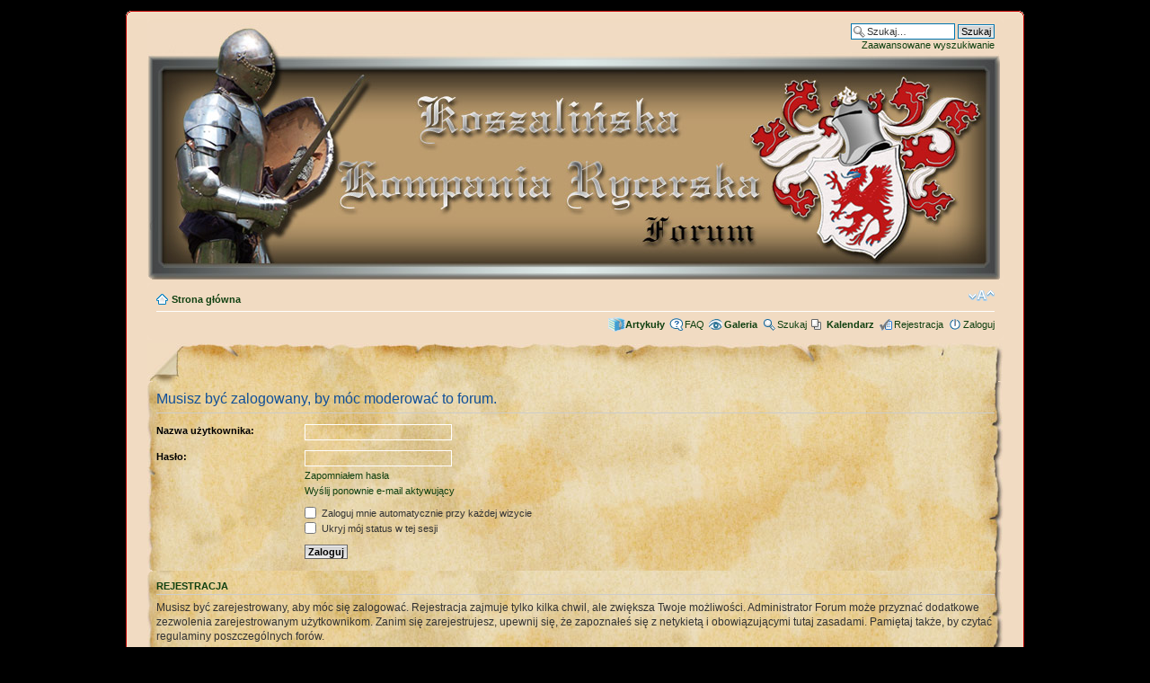

--- FILE ---
content_type: text/html; charset=UTF-8
request_url: https://kkr.nsc.pl/forum/mcp.php?sid=a750faaed5343e67bd0640972720d693
body_size: 10303
content:
<!DOCTYPE html PUBLIC "-//W3C//DTD XHTML 1.0 Strict//EN" "http://www.w3.org/TR/xhtml1/DTD/xhtml1-strict.dtd">
<html xmlns="http://www.w3.org/1999/xhtml" dir="ltr" lang="pl" xml:lang="pl">
<head>

<meta http-equiv="content-type" content="text/html; charset=UTF-8" />
<meta http-equiv="content-style-type" content="text/css" />
<meta http-equiv="content-language" content="pl" />
<meta http-equiv="imagetoolbar" content="no" />
<meta name="resource-type" content="document" />
<meta name="distribution" content="global" />
<meta name="copyright" content="2000, 2002, 2005, 2007 phpBB Group" />
<meta name="keywords" content="" />
<meta name="description" content="" />
<meta http-equiv="X-UA-Compatible" content="IE=EmulateIE7" />

<title>KKR &bull; Panel moderatora &bull; Zaloguj</title>



<!--
	phpBB style name: prosilver
	Based on style:   prosilver (this is the default phpBB3 style)
	Original author:  Tom Beddard ( http://www.subBlue.com/ )
	Modified by:      
	
	NOTE: This page was generated by phpBB, the free open-source bulletin board package.
	      The phpBB Group is not responsible for the content of this page and forum. For more information
	      about phpBB please visit http://www.phpbb.com
-->


<script type="text/javascript" src="js/jquery-1.3.2.min.js"></script>

<script type="text/javascript">
// <![CDATA[
	var jump_page = 'Wpisz numer strony, do której chcesz przejść:';
	var on_page = '';
	var per_page = '';
	var base_url = '';
	var style_cookie = 'phpBBstyle';
	var style_cookie_settings = '; path=/; domain=kkr.nsc.pl';
	var onload_functions = new Array();
	var onunload_functions = new Array();

	

	/**
	* Find a member
	*/
	function find_username(url)
	{
		popup(url, 1010, 570, '_usersearch');
		return false;
	}

	/**
	* New function for handling multiple calls to window.onload and window.unload by pentapenguin
	*/
	window.onload = function()
	{
		for (var i = 0; i < onload_functions.length; i++)
		{
			eval(onload_functions[i]);
		}
	}

	window.onunload = function()
	{
		for (var i = 0; i < onunload_functions.length; i++)
		{
			eval(onunload_functions[i]);
		}
	}

// ]]>
</script>
<script type="text/javascript" src="./styles/prosilver/template/styleswitcher.js"></script>
<script type="text/javascript" src="./styles/prosilver/template/forum_fn.js"></script>


<link href="./styles/prosilver/theme/print.css" rel="stylesheet" type="text/css" media="print" title="printonly" />
<link href="./style.php?id=6&amp;lang=pl&amp;sid=3ac126dae75d5e99a4bb97a3f475f130" rel="stylesheet" type="text/css" media="screen, projection" />

<link href="./styles/prosilver/theme/normal.css" rel="stylesheet" type="text/css" title="A" />
<link href="./styles/prosilver/theme/medium.css" rel="alternate stylesheet" type="text/css" title="A+" />
<link href="./styles/prosilver/theme/large.css" rel="alternate stylesheet" type="text/css" title="A++" />


</head>

<body id="phpbb" class="section-mcp ltr">

<div class="outside">
<div class="top-left"></div><div class="top-right"></div>
<div class="inside">
<div class="notopgap">

<div id="wrap">
	<a id="top" name="top" accesskey="t"></a>
	<div id="page-header">
		
    <div class="headerbar">
			<div class="inner"><span class="corners-top"><span></span></span>

			<div style="height: 280px;">
			<div id="site-description">
				<p style="display: none;"><a href="#start_here">Przejdź do treści</a></p>
			</div>

		

      <div id="search-box">
				<form action="./search.php?sid=3ac126dae75d5e99a4bb97a3f475f130" method="post" id="search">
				<fieldset>
					<input name="keywords" id="keywords" type="text" maxlength="128" title="Szukaj słów kluczowych" class="inputbox search" value="Szukaj…" onclick="if(this.value=='Szukaj…')this.value='';" onblur="if(this.value=='')this.value='Szukaj…';" /> 
					<input class="button2" value="Szukaj" type="submit" /><br />
					<a href="./search.php?sid=3ac126dae75d5e99a4bb97a3f475f130" title="Zobacz zaawansowane opcje szukania">Zaawansowane wyszukiwanie</a> 
				</fieldset>
				</form>
			</div>
		
		</div>

			<span class="corners-bottom"><span></span></span></div>
		</div>

		<div class="navbar">
			<div class="inner"><span class="corners-top"><span></span></span>

			<ul class="linklist navlinks">
				<li class="icon-home"><a href="./index.php?sid=3ac126dae75d5e99a4bb97a3f475f130" accesskey="h">Strona główna</a> </li>

				<li class="rightside"><a href="#" onclick="fontsizeup(); return false;" onkeypress="return fontsizeup(event);" class="fontsize" title="Zmień rozmiar czcionki">Zmień rozmiar czcionki</a></li>

				
			</ul>

			

			<ul class="linklist rightside">

<li class="icon-kb"><a href="./kb.php?sid=3ac126dae75d5e99a4bb97a3f475f130" title="{ KB_EXPLAIN }"><strong>Artykuły</strong></a></li>
				<li class="icon-faq"><a href="./faq.php?sid=3ac126dae75d5e99a4bb97a3f475f130" title="Najczęściej Zadawane Pytania">FAQ</a></li>
				<li class="icon-gallery"><a href="./gallery/index.php?sid=3ac126dae75d5e99a4bb97a3f475f130" title="Galeria zdjęć"><strong>Galeria</strong></a></li>
				<li class="icon-search"><a href="./search.php?sid=3ac126dae75d5e99a4bb97a3f475f130" title="Zobacz zaawansowane opcje szukania">Szukaj</a></li>
				
				<li class="icon-pages"><a href="./calendar.php?sid=3ac126dae75d5e99a4bb97a3f475f130"><strong>Kalendarz</strong></a></li>
					<li class="icon-register"><a href="./ucp.php?mode=register&amp;sid=3ac126dae75d5e99a4bb97a3f475f130">Rejestracja</a></li>
					<li class="icon-logout"><a href="./ucp.php?mode=login&amp;sid=3ac126dae75d5e99a4bb97a3f475f130" title="Zaloguj" accesskey="x">Zaloguj</a></li>
				
			</ul>

			<span class="corners-bottom"><span></span></span></div>
		</div>

	</div>

	<a name="start_here"></a>
	<div id="page-body">
		 

<form action="./ucp.php?mode=login&amp;sid=3ac126dae75d5e99a4bb97a3f475f130&amp;redirect=.%2Fmcp.php%3Fsid%3D3ac126dae75d5e99a4bb97a3f475f130" method="post" id="login">
<div class="postup"></div>
<div class="panel">
	<div class="inner"><span class="corners-top"><span></span></span>

	<div class="content">
		<h2>Musisz być zalogowany, by móc moderować to forum.</h2>
		
		<fieldset class="fields1">
		
		<dl>
			<dt><label for="username">Nazwa użytkownika:</label></dt>
			<dd><input type="text" tabindex="1" name="username" id="username" size="25" value="" class="inputbox autowidth" /></dd>
		</dl>
		<dl>
			<dt><label for="password">Hasło:</label></dt>
			<dd><input type="password" tabindex="2" id="password" name="password" size="25" class="inputbox autowidth" /></dd>
			<dd><a href="./ucp.php?mode=sendpassword&amp;sid=3ac126dae75d5e99a4bb97a3f475f130">Zapomniałem hasła</a></dd><dd><a href="./ucp.php?mode=resend_act&amp;sid=3ac126dae75d5e99a4bb97a3f475f130">Wyślij ponownie e-mail aktywujący</a></dd>
		</dl>
		
		<dl>
			<dd><label for="autologin"><input type="checkbox" name="autologin" id="autologin" tabindex="4" /> Zaloguj mnie automatycznie przy każdej wizycie</label></dd>
			<dd><label for="viewonline"><input type="checkbox" name="viewonline" id="viewonline" tabindex="5" /> Ukryj mój status w tej sesji</label></dd>
		</dl>
		
		<dl>
			<dt>&nbsp;</dt>
			<dd><input type="hidden" name="sid" value="3ac126dae75d5e99a4bb97a3f475f130" />
<input type="submit" name="login" tabindex="6" value="Zaloguj" class="button1" /></dd>
		</dl>
	
		</fieldset>
	</div>
	<span class="corners-bottom"><span></span></span></div>
</div>


	<div class="panel">
		<div class="inner"><span class="corners-top"><span></span></span>

		<div class="content">
			<h3>Rejestracja</h3>
			<p>Musisz być zarejestrowany, aby móc się zalogować. Rejestracja zajmuje tylko kilka chwil, ale zwiększa Twoje możliwości. Administrator Forum może przyznać dodatkowe zezwolenia zarejestrowanym użytkownikom. Zanim się zarejestrujesz, upewnij się, że zapoznałeś się z netykietą i obowiązującymi tutaj zasadami. Pamiętaj także, by czytać regulaminy poszczególnych forów.</p>
			<p><strong><a href="./ucp.php?mode=terms&amp;sid=3ac126dae75d5e99a4bb97a3f475f130">Warunki korzystania</a> | <a href="./ucp.php?mode=privacy&amp;sid=3ac126dae75d5e99a4bb97a3f475f130">Polityka prywatności</a></strong></p>
			<hr class="dashed" />
			<p><a href="./ucp.php?mode=register&amp;sid=3ac126dae75d5e99a4bb97a3f475f130" class="button2">Rejestracja</a></p>
		</div>

		<span class="corners-bottom"><span></span></span></div>
	</div>

<div class="postdown"></div>
</form>

</div>

<div id="page-footer">

	<div class="navbar">
		<div class="inner"><span class="corners-top"><span></span></span>

		<ul class="linklist">
			<li class="icon-home"><a href="./index.php?sid=3ac126dae75d5e99a4bb97a3f475f130" accesskey="h">Strona główna</a></li>
				
			<li class="rightside"><a href="./memberlist.php?mode=leaders&amp;sid=3ac126dae75d5e99a4bb97a3f475f130">Ekipa</a> &bull; <a href="./ucp.php?mode=delete_cookies&amp;sid=3ac126dae75d5e99a4bb97a3f475f130">Usuń cookies utworzone przez forum</a> &bull; Wszystkie czasy w strefie UTC + 1 godzina </li>
		</ul>

		<span class="corners-bottom"><span></span></span></div>
	</div>
	
<!--
	We request you retain the full copyright notice below including the link to www.phpbb.com.
	This not only gives respect to the large amount of time given freely by the developers
	but also helps build interest, traffic and use of phpBB3. If you (honestly) cannot retain
	the full copyright we ask you at least leave in place the "Powered by phpBB" line, with
	"phpBB" linked to www.phpbb.com. If you refuse to include even this then support on our
	forums may be affected.

	The phpBB Group : 2006
//-->

	<div class="copyright">Powered by <a href="http://www.phpbb.com/">phpBB</a> &copy; 2000, 2002, 2005, 2007 phpBB Group
		<br />Profesjonalne polskie tłumaczenie <a href="http://www.phpbbhelp.pl">phpBB3</a>
		<br />Medieval Style designed by <a href="mailto:gandalfszalony@o2.pl">crazygandalf</a> for <a href="http://kkr.nsc.pl">KKR</a>
		
	</div>
</div>

</div>

<div>
	<a id="bottom" name="bottom" accesskey="z"></a>
	<img src="./cron.php?cron_type=tidy_sessions&amp;sid=3ac126dae75d5e99a4bb97a3f475f130" width="1" height="1"  />
</div>

</div>
<div class="nobottomgap"></div>
</div>
<div class="bottom-left"></div><div class="bottom-right">
</div>

</body>
</html>